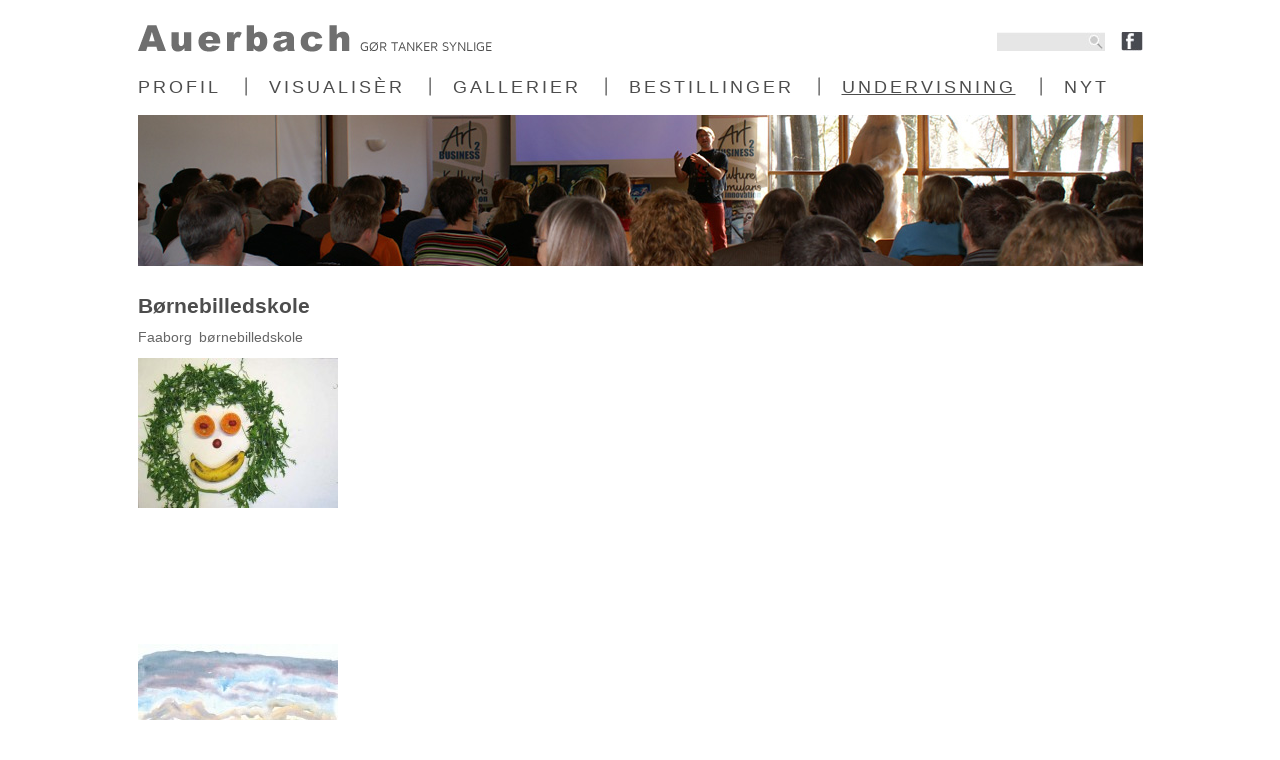

--- FILE ---
content_type: text/html; charset=utf-8
request_url: https://www.auerbach-art.dk/da/undervisning/bornebilledskole.html
body_size: 6408
content:
<!DOCTYPE html PUBLIC "-//W3C//DTD XHTML 1.0 Strict//EN" "http://www.w3.org/TR/xhtml1/DTD/xhtml1-strict.dtd">
<html xmlns="http://www.w3.org/1999/xhtml" xml:lang="da-dk"
      lang="da" dir="ltr">
<head>
  
      <!-- Start cookieyes banner -->
    <script id="cookieyes" type="text/javascript" src="https://cdn-cookieyes.com/client_data/09b392262dfa15180d6d11a1.js"></script>
    <!-- End cookieyes banner --> 

    <meta name="viewport" content="width=device-width, initial-scale=1, maximum-scale=1, user-scalable=no"/>

    <!-- The following JDOC Head tag loads all the header and meta information from your site config and content. -->
    <meta charset="utf-8">
	<meta name="description" content="Faaborg børnebilledskole">
	<meta name="generator" content="Joomla! - Open Source Content Management">
	<title>Børnebilledskole - Auerbach Art - gør tanker synlige</title>
	<link href="/media/system/images/favicon.ico" rel="alternate icon" type="image/vnd.microsoft.icon">
	<link href="https://www.auerbach-art.dk/da/component/search/?igid=13&amp;format=opensearch&amp;Itemid=171" rel="search" title="Søg Auerbach Art - gør tanker synlige" type="application/opensearchdescription+xml">
<link href="/media/templates/site/cassiopeia/css/global/colors_standard.min.css?38dacfd2e55bf99031e078221817d596" rel="stylesheet" />
	<link href="/media/vendor/joomla-custom-elements/css/joomla-alert.min.css?0.2.0" rel="stylesheet" />
	<link href="/media/com_igallery/css/lib-42.css" rel="stylesheet" />
	<link href="/media/com_igallery/css/ignitegallery-42.css" rel="stylesheet" />
	<link href="/plugins/system/jce/css/content.css?badb4208be409b1335b815dde676300e" rel="stylesheet" />
<script src="/media/vendor/jquery/js/jquery.min.js?3.6.3"></script>
	<script src="/media/legacy/js/jquery-noconflict.min.js?04499b98c0305b16b373dff09fe79d1290976288"></script>
	<script type="application/json" class="joomla-script-options new">{"joomla.jtext":{"ERROR":"Fejl","MESSAGE":"Besked","NOTICE":"Bem\u00e6rk","WARNING":"Advarsel","JCLOSE":"Luk","JOK":"OK","JOPEN":"\u00c5ben"},"system.paths":{"root":"","rootFull":"https:\/\/www.auerbach-art.dk\/","base":"","baseFull":"https:\/\/www.auerbach-art.dk\/"},"csrf.token":"45e97701cf90761a2be893eabc16d55c"}</script>
	<script src="/media/system/js/core.min.js?576eb51da909dcf692c98643faa6fc89629ead18"></script>
	<script src="/media/system/js/messages-es5.min.js?44e3f60beada646706be6569e75b36f7cf293bf9" nomodule defer></script>
	<script src="/media/system/js/messages.min.js?7425e8d1cb9e4f061d5e30271d6d99b085344117" type="module"></script>
	<script src="/media/com_igallery/js/lib-42.js"></script>
	<script src="/media/com_igallery/js/ignitegallery-42.js"></script>
	<meta property="og:title" content="Børnebilledskole - Auerbach Art - gør tanker synlige" />
	<meta property="og:description" content="Faaborg børnebilledskole" />
	<meta property="og:image" content="https://www.auerbach-art.dk/images/igallery/resized/1-100/3sm__-25-800-600-90.jpg" />


    <!-- The following line loads the template CSS file located in the template folder. -->
    <link rel="stylesheet" href="/templates/auerbach_responsive/css/template.css"
          type="text/css"/>
    <!-- <link href='https://fonts.googleapis.com/css?family=Maven+Pro:400,500' rel='stylesheet' type='text/css'/> -->
    <!--[if IE 7]>
    <link rel="stylesheet"
          href="/templates/auerbach_responsive/css/template_ie.css"
          type="text/css"/>
    <![endif]-->
    <!--[if lt IE 9]>
    <style type="text/css">
        ul.joomla-nav-top li a {
            padding: 0 24px;
        }
    </style>
    <![endif]-->
    <!-- The following line loads the template JavaScript file located in the template folder. It's blank by default. -->

    <link href="/templates/auerbach_responsive/css/responsive-menu.css"
          type="text/css" rel="stylesheet">
    <link href="/templates/auerbach_responsive/css/desktops.css"
          media="only screen and (min-width:992px)" type="text/css" rel="stylesheet">
    <link href="/templates/auerbach_responsive/css/tablets.css"
          media="only screen and (max-width:991px)" type="text/css" rel="stylesheet">
    <link href="/templates/auerbach_responsive/css/phones.css"
          media="only screen and (max-width:767px)" type="text/css" rel="stylesheet">

    <script type="text/javascript"
            src="/templates/auerbach_responsive/js/template.js"></script>
    <script type="text/javascript"
            src="/templates/auerbach_responsive/js/responsive-menu.js"></script>
    <script type="text/javascript" src="/templates/auerbach_responsive/js/responsive.js"></script>
    <script type="text/javascript">
        jQuery.noConflict();
        jQuery(document).ready(function ($) {
            $("table").find("td:last-child").addClass('last');
        });
    </script>

    <!-- Setup Responsive Menu -->
    <script>
        jQuery(function ($) {
            var menu = $('.rm-nav').rMenu({

                // Optional Settings

                /**
                 * Minimum width for expanded layout in pixels - String
                 * The media query in css file should be changed to match this
                 * Must be in pixels and include px units if not using Modernizr.
                 * @default '769px'
                 */
                minWidth: '960px',

                /**
                 * The opening and closing speed of the menus in milliseconds
                 * @default 400
                 */
                //transitionSpeed: 400,

                /**
                 * The jQuery easing function - used with jQuery transitions
                 * @default 'swing'
                 * @options 'swing', 'linear'
                 */
                //jqueryEasing: 'swing',

                /**
                 * The CSS3 transitions easing function - used with CSS3 transitions
                 * @default 'ease'
                 */
                //css3Easing: 'ease',

                /**
                 * Use button as toggle link - instead of text
                 * @default true
                 */
                //toggleBtnBool: true,

                /**
                 * The Toggle Link selector
                 * @default '.rm-toggle'
                 */
                //toggleSel: '.rm-toggle',


                /**
                 * The menu/sub-menu selector
                 * @default 'ul'
                 */
                //menuSel: 'ul',

                /**
                 * The menu items selector
                 * @default 'li'
                 */
                //menuItemsSel: 'li',

                /**
                 * Use CSS3 animation/transitions Boolean
                 * @default true
                 * Do not use animation/transitions: false
                 */
                //animateBool: false,

                /**
                 * Force GPU Acceleration Boolean
                 * @default false
                 * Do not force: false
                 */
                //accelerateBool: true,

                /**
                 * the setup complete callback function
                 * @default 'false'
                 */
                //setupCallback: false,

                /**
                 * the tabindex start value - integer
                 * @default 1
                 */
                //tabindexStart: 5,

                /**
                 * Use development mode - outputs information to console
                 * @default false
                 */
                //developmentMode: false

            });
        });
    </script>




    <script>
        (function (i, s, o, g, r, a, m) {
            i['GoogleAnalyticsObject'] = r;
            i[r] = i[r] || function () {
                (i[r].q = i[r].q || []).push(arguments)
            }, i[r].l = 1 * new Date();
            a = s.createElement(o),
                m = s.getElementsByTagName(o)[0];
            a.async = 1;
            a.src = g;
            m.parentNode.insertBefore(a, m)
        })(window, document, 'script', '//www.google-analytics.com/analytics.js', 'ga');

        ga('create', 'UA-40683663-1', 'auerbach-art.dk');
        ga('send', 'pageview');

    </script>
</head>
<body>
<div id="wrapper">
    <div id="header">
                    <div id="logo">
                <p><a href="/index.php"><img src="/images/logo.gif" border="0" alt="" /></a></p>
            </div>
                            <div class="h-right">
                <div class="facebook">
                    <p><a href="http://www.facebook.com/karsten.auerbach" target="_blank"><img src="/images/facebook.jpg" alt="" border="0" /></a></p>
                </div>
                <form action="/da/undervisning/bornebilledskole.html" method="post" class="inline">
	<div class="search">
		<input name="searchword" id="mod-search-searchword" maxlength="200" class="inputbox" type="text" size="20" value="" />	<input type="hidden" name="task" value="search" />
	<input type="hidden" name="option" value="com_search" />
	<input type="hidden" name="Itemid" value="171" />
	</div>
</form>

                
            </div>
                <div class="clear"></div>
                    <div class="rm-container">
                <a class="rm-toggle rm-button rm-nojs" href="#">Menu</a>
                <nav class="rm-nav rm-nojs rm-lighten">
                    <!-- The class on the root UL tag was changed to match the Blueprint nav style -->
<ul class="joomla-nav-top">
<li class="first item103"><a href="/da/profil.html" >Profil</a></li><li class="item104"><a href="/da/kompentence.html" >Visualisèr</a></li><li class="item105"><a href="/da/kunstgalleri.html" >Gallerier</a></li><li class="item134"><a href="/da/bestillinger.html" >Bestillinger</a></li><li class="selected item142"><a href="/da/undervisning.html" >Undervisning</a></li><li class="last item143"><a href="/da/nyheder.html" >Nyt</a></li></ul>

                </nav>
            </div>
                <div class="clear"></div>
        <div class="header_shadow"></div>
    </div>

                <div class="banner">
            <p><img src="/images/A2B_underbanner.jpg" alt="A2B underbanner" width="1005" height="151" /></p>
        </div>
        <div class="clear"></div>
    
    
    <div id="content">
        <div id="system-message-container" aria-live="polite"></div>

        


<div id="gallery-scope-13" class="igui-scope ig-main-scope-wrapper profile-3 ig-notphone" data-vref="4.91"
>

    
    <h2 class="igallery_title">Børnebilledskole</h2>



    
<div class="ig-category-description">
    <p><a href="http://faaborg-boernebilledskole.dk/" target="_blank">Faaborg børnebilledskole</a></p>
    
    
    
    
</div>

    

	<div class="ig-menu-grid igui-scope "
         id="ig-menu-grid-13"
         data-ig-menugridtype="by_rows"
         data-ig-menugridmargin="30"
         data-ig-maxmenuwidth="200"
         data-ig-maxmenuheight="150"
         data-ig-menuclick="gallery"
         data-ig-basehref=""
         data-ig-lightbox-fullscreen="none"
         style="visibility:hidden;">
	
	
                    <div  class="ig-menu-grid-item">

                <a href="/da/undervisning/bornebilledskole/copy-of-gallerier.html" class="ig-menu-grid-link igui-transition-toggle igui-inline" data-gallery-id="26">

                                                    <div class="igui-inline igui-inline-clip ig-menu-image-inner">
                            <img class="ig-menu-grid-image  " src="/images/igallery/resized/401-500/B__bi_Mad_8_800-478-200-150-90-c.jpg" width="200" height="150" alt="Copy Of Gallerier" />

                                                        </div>

                            <div style="display:none;" class="ig-menu-grid-text ">
                        
                                                    <h3 >Copy Of Gallerier</h3>
                        
                        <div class="ig-menu-description"><p class="lille">Billedskolen leger med maden. Læs mere <a href="http://www.fyens.dk/article/955830:Faaborg-Midtfyn--Syberg-og-skipperlabskovs" target="_self">her</a> og <a href="http://www.fyens.dk/article/1499623:Indland-Fyn--Du-maa-gerne-lege-med-maden" target="_self">her</a></p></div>

                        
                        
                        
                    </div>                    </a>
            </div>


    
    
    
                    <div  class="ig-menu-grid-item">

                <a href="/da/undervisning/bornebilledskole/copy-of-gallerier-2.html" class="ig-menu-grid-link igui-transition-toggle igui-inline" data-gallery-id="27">

                                                    <div class="igui-inline igui-inline-clip ig-menu-image-inner">
                            <img class="ig-menu-grid-image  " src="/images/igallery/resized/1-100/aftenhimmel1_500-7-200-150-90-c.jpg" width="200" height="150" alt="Copy Of Gallerier 2" />

                                                        </div>

                            <div style="display:none;" class="ig-menu-grid-text ">
                        
                                                    <h3 >Copy Of Gallerier 2</h3>
                        
                        <div class="ig-menu-description"><p>Beskrivelse her...</p></div>

                        
                        
                        
                    </div>                    </a>
            </div>


    
    
    
                    <div  class="ig-menu-grid-item">

                <a href="/da/undervisning/bornebilledskole/copy-of-gallerier-3.html" class="ig-menu-grid-link igui-transition-toggle igui-inline" data-gallery-id="28">

                                                    <div class="igui-inline igui-inline-clip ig-menu-image-inner">
                            <img class="ig-menu-grid-image  " src="/images/igallery/resized/1-100/aftenhimmel1_500-7-200-150-90-c.jpg" width="200" height="150" alt="Copy Of Gallerier 3" />

                                                        </div>

                            <div style="display:none;" class="ig-menu-grid-text ">
                        
                                                    <h3 >Copy Of Gallerier 3</h3>
                        
                        <div class="ig-menu-description"><p>Beskrivelse her...</p></div>

                        
                        
                        
                    </div>                    </a>
            </div>


    
    
    
                    <div  class="ig-menu-grid-item">

                <a href="/da/undervisning/bornebilledskole/copy-of-gallerier-4.html" class="ig-menu-grid-link igui-transition-toggle igui-inline" data-gallery-id="29">

                                                    <div class="igui-inline igui-inline-clip ig-menu-image-inner">
                            <img class="ig-menu-grid-image  " src="/images/igallery/resized/1-100/aftenhimmel1_500-7-200-150-90-c.jpg" width="200" height="150" alt="Copy Of Gallerier 4" />

                                                        </div>

                            <div style="display:none;" class="ig-menu-grid-text ">
                        
                                                    <h3 >Copy Of Gallerier 4</h3>
                        
                        <div class="ig-menu-description"><p>Beskrivelse her...</p></div>

                        
                        
                        
                    </div>                    </a>
            </div>


    
    
    
</div>




    <div data-igui-grid id="ig-gallery-wrapper-13" class="ig-gallery-wrapper igui-grid-collapse"
         data-ig-uniqueid="13"
         data-ig-basehref=""
         data-ig-basehref-long="https://www.auerbach-art.dk/"
         data-ig-collecthits=""
         data-ig-lbox-autoplay=""
         data-ig-disable-rightclick=""
         data-ig-showhash="hash"
         data-ig-show-main-image="0"
         data-ig-phone="0"
         data-ig-lbox-view="0"
                          >

    
    
            
        
            
        <div
            class="ig-slideshow igui-inline igui-width-48-48 igui-position-relative igui-visible-toggle igui-light"
            data-ig-fade="slide"
            data-ig-transition-duration="50"
            data-ig-ratio="600:450"
            data-ig-autoplay="0"
            data-ig-infinite="1"
            data-ig-interval="3000"
            data-ig-max-height="450"
            data-ig-show-main="0"
            data-ig-preload-main="1"
            style="display:none;"        >

        <div style="max-width:600px; position:relative;">

            <ul class="igui-slideshow-items ig-slideshow-matchheight"
                data-ig-lightbox="1"
                data-ig-lightbox-fade="slide"
                data-ig-lightbox-transition-duration="50"
                data-ig-lightbox-fullscreen="none"
                data-ig-lightbox-interval="3000"
                data-ig-lightbox-infinite="1"
                >
            
                
                                                
                <li class="ig-slideshow-item ig-first-active"
                    data-ig-imageid="80"
                    data-ig-imagehash="3sm--"
                    data-ig-image-link=""
                    data-ig-link-new="1"
                                                            >

                    
                
                                                                
                                                                    	                                            <div class="ig-lightbox-description-content" style="display:none;"><p>Rumudsmykninger</p></div>
                    
                    
                    <a class="ig-lightbox-link" style="display:none;" href="/images/igallery/resized/1-100/3sm__-25-800-600-90.jpg" data-ig-imageid="80">3sm  </a>

                                                            <a class="ig-lightbox-image-url" style="display:none;" href="https://www.auerbach-art.dk/da/undervisning/bornebilledskole.html?i=3sm__">3sm  </a>
                                        <div class="ig-slideshow-item-inner-lboxon igui-margin-remove">


                
                    
                            <img class="ig-slideshow-image igui-margin-remove-bottom ig-slideshow-lazy" data-ig-lazy-src="/images/igallery/resized/1-100/3sm__-25-600-450-90.jpg" title="3sm  " alt="3sm  "/>

                                                            <div class="ig-lbox-open-icon igui-overlay igui-position-small igui-padding-remove igui-position-bottom-right"><span data-igui-overlay-icon></span></div>
                            
                            
                                                        	                        
                            
                    
                    </div>

                </li>
            
                
                                                
                <li class="ig-slideshow-item "
                    data-ig-imageid="81"
                    data-ig-imagehash="SpilGirlAndAngels"
                    data-ig-image-link=""
                    data-ig-link-new="1"
                                                            >

                    
                
                                                                
                                                                    	                                            <div class="ig-lightbox-description-content" style="display:none;"><p>Illustrationer</p></div>
                    
                    
                    <a class="ig-lightbox-link" style="display:none;" href="/images/igallery/resized/1-100/SpilGirlAndAngels-27-800-600-90.jpg" data-ig-imageid="81">SpilGirlAndAngels</a>

                                                            <a class="ig-lightbox-image-url" style="display:none;" href="https://www.auerbach-art.dk/da/undervisning/bornebilledskole.html?i=SpilGirlAndAngels">SpilGirlAndAngels</a>
                                        <div class="ig-slideshow-item-inner-lboxon igui-margin-remove">


                
                    
                            <img class="ig-slideshow-image igui-margin-remove-bottom ig-slideshow-lazy" data-ig-lazy-src="/images/igallery/resized/1-100/SpilGirlAndAngels-27-600-450-90.jpg" title="SpilGirlAndAngels" alt="SpilGirlAndAngels"/>

                                                            <div class="ig-lbox-open-icon igui-overlay igui-position-small igui-padding-remove igui-position-bottom-right"><span data-igui-overlay-icon></span></div>
                            
                            
                                                        	                        
                            
                    
                    </div>

                </li>
            
                
                                                
                <li class="ig-slideshow-item "
                    data-ig-imageid="82"
                    data-ig-imagehash="Portr--t.Studentergave"
                    data-ig-image-link=""
                    data-ig-link-new="1"
                                                            >

                    
                
                                                                
                                                                    	                                            <div class="ig-lightbox-description-content" style="display:none;"><p>Maleri som gave</p></div>
                    
                    
                    <a class="ig-lightbox-link" style="display:none;" href="/images/igallery/resized/1-100/Portr__t.Studentergave-28-800-600-90.jpg" data-ig-imageid="82">Portr  t.Studentergave</a>

                                                            <a class="ig-lightbox-image-url" style="display:none;" href="https://www.auerbach-art.dk/da/undervisning/bornebilledskole.html?i=Portr__t.Studentergave">Portr  t.Studentergave</a>
                                        <div class="ig-slideshow-item-inner-lboxon igui-margin-remove">


                
                    
                            <img class="ig-slideshow-image igui-margin-remove-bottom ig-slideshow-lazy" data-ig-lazy-src="/images/igallery/resized/1-100/Portr__t.Studentergave-28-600-450-90.jpg" title="Portr  t.Studentergave" alt="Portr  t.Studentergave"/>

                                                            <div class="ig-lbox-open-icon igui-overlay igui-position-small igui-padding-remove igui-position-bottom-right"><span data-igui-overlay-icon></span></div>
                            
                            
                                                        	                        
                            
                    
                    </div>

                </li>
            
                
                                                
                <li class="ig-slideshow-item "
                    data-ig-imageid="79"
                    data-ig-imagehash="FysLogo"
                    data-ig-image-link=""
                    data-ig-link-new="1"
                                                            >

                    
                
                                                                
                                                                    	                                            <div class="ig-lightbox-description-content" style="display:none;"><p>Logo Design</p></div>
                    
                    
                    <a class="ig-lightbox-link" style="display:none;" href="/images/igallery/resized/1-100/FysLogo-29-800-600-90.jpg" data-ig-imageid="79">FysLogo</a>

                                                            <a class="ig-lightbox-image-url" style="display:none;" href="https://www.auerbach-art.dk/da/undervisning/bornebilledskole.html?i=FysLogo">FysLogo</a>
                                        <div class="ig-slideshow-item-inner-lboxon igui-margin-remove">


                
                    
                            <img class="ig-slideshow-image igui-margin-remove-bottom ig-slideshow-lazy" data-ig-lazy-src="/images/igallery/resized/1-100/FysLogo-29-600-450-90.jpg" title="FysLogo" alt="FysLogo"/>

                                                            <div class="ig-lbox-open-icon igui-overlay igui-position-small igui-padding-remove igui-position-bottom-right"><span data-igui-overlay-icon></span></div>
                            
                            
                                                        	                        
                            
                    
                    </div>

                </li>
            
            </ul>
            
            
            
        </div>

        </div>


            
        
            

    
    
            


<div
    id="ig-thumbs-grid-13"
    class="ig-thumbs-grid  igui-width-48-48"
    data-ig-thumb-spacing="15"
    data-ig-grid-type="by_columns"
    data-ig-max-width="230"
    style="visibility:hidden;"
    >

    
        
        <div  class="ig-thumbs-grid-block">

            <div class="ig-grid-img-link igui-transition-toggle " data-img-id="80">

                <img class="ig-thumbs-grid-image " src="/images/igallery/resized/1-100/3sm__-25-230-150-90-c.jpg" title="3sm  " alt="3sm  " width="230" height="150" />

                
                
                
                                
                            </div>

                            <div class="ig-thumb-text_below"><p>Rumudsmykninger</p></div>
            
        </div>

        
        
        <div  class="ig-thumbs-grid-block">

            <div class="ig-grid-img-link igui-transition-toggle " data-img-id="81">

                <img class="ig-thumbs-grid-image " src="/images/igallery/resized/1-100/SpilGirlAndAngels-27-230-150-90-c.jpg" title="SpilGirlAndAngels" alt="SpilGirlAndAngels" width="230" height="150" />

                
                
                
                                
                            </div>

                            <div class="ig-thumb-text_below"><p>Illustrationer</p></div>
            
        </div>

        
        
        <div  class="ig-thumbs-grid-block">

            <div class="ig-grid-img-link igui-transition-toggle " data-img-id="82">

                <img class="ig-thumbs-grid-image " src="/images/igallery/resized/1-100/Portr__t.Studentergave-28-230-150-90-c.jpg" title="Portr  t.Studentergave" alt="Portr  t.Studentergave" width="230" height="150" />

                
                
                
                                
                            </div>

                            <div class="ig-thumb-text_below"><p>Maleri som gave</p></div>
            
        </div>

        
        
        <div  class="ig-thumbs-grid-block">

            <div class="ig-grid-img-link igui-transition-toggle " data-img-id="79">

                <img class="ig-thumbs-grid-image " src="/images/igallery/resized/1-100/FysLogo-29-230-150-90-c.jpg" title="FysLogo" alt="FysLogo" width="230" height="150" />

                
                
                
                                
                            </div>

                            <div class="ig-thumb-text_below"><p>Logo Design</p></div>
            
        </div>

        </div>

    
    
    
            

<div id="ig-lightbox-template-13" class="ig-lightbox-template" style="display:none;">

    <div id="ig-lightbox-13" class="igui-lightbox igui-overflow-hidden igui-scope igui-light profile-3">

        <ul class="igui-lightbox-items"></ul>

        
        <div class="ig-lightbox-buttons igui-lightbox-toolbar igui-position-top igui-text-right igui-transition-slide-top igui-transition-opaque">

            
            
            
            
            
            
            
            
            
            
                            <a href="javascript:void(0);" class="igui-close-large" data-igui-close data-igui-toggle="!.igui-lightbox" aria-label="close"></a>
            
        </div>

        <a class="ig-lightbox-button ig-lightbox-button-left igui-slidenav-large igui-position-center-left igui-position-medium igui-transition-fade" href="#" data-igui-slidenav-previous data-igui-lightbox-item="previous" aria-label="previous"></a>
        <a class="ig-lightbox-button ig-lightbox-button-right igui-slidenav-large igui-position-center-right igui-position-medium igui-transition-fade" href="#" data-igui-slidenav-next data-igui-lightbox-item="next" aria-label="next"></a>

        
        
                <div class="ig-lightbox-right-wrapper igui-position-top-right" style="width: 120px;">

                            

<style>.ig-thumb-scroller-lbox .ig-scroller-img{max-height:90px;}</style>
<div class="ig-thumb-scroller igui-position-top-right ig-thumb-scroller-lbox ig-thumb-scroller-vertical ig-thumb-scroller-lbox-right igui-light"
     data-ig-lbox-thumbs-position="right">

<div class="ig-thumb-scroller-vert-inner igui-position-relative">    <div class="ig-thumb-scroller-inner igui-position-relative ">

    <ul class="ig-slider-items igui-position-relative ig-scroller-vertical" ><!--
        
        --><li class="ig-scroller-img-wrapper" style="padding-bottom:15px; padding-left:15px;">
                <a style="position:relative;" href="javascript:void(0);" class="ig-img-link igui-inline igui-transition-toggle ">
                    <img class="ig-scroller-img notlazy" src="/images/igallery/resized/1-100/3sm__-25-120-90-90-c.jpg" width="120" height="90" title="3sm  "
                     alt="3sm  " />

                    
                    
                    
                                                        </a>


            </li><!--
            
                                    --><li class="ig-scroller-img-wrapper" style="padding-bottom:15px; padding-left:15px;">
                <a style="position:relative;" href="javascript:void(0);" class="ig-img-link igui-inline igui-transition-toggle ">
                    <img class="ig-scroller-img notlazy" src="/images/igallery/resized/1-100/SpilGirlAndAngels-27-120-90-90-c.jpg" width="120" height="90" title="SpilGirlAndAngels"
                     alt="SpilGirlAndAngels" />

                    
                    
                    
                                                        </a>


            </li><!--
            
                                    --><li class="ig-scroller-img-wrapper" style="padding-bottom:15px; padding-left:15px;">
                <a style="position:relative;" href="javascript:void(0);" class="ig-img-link igui-inline igui-transition-toggle ">
                    <img class="ig-scroller-img notlazy" src="/images/igallery/resized/1-100/Portr__t.Studentergave-28-120-90-90-c.jpg" width="120" height="90" title="Portr  t.Studentergave"
                     alt="Portr  t.Studentergave" />

                    
                    
                    
                                                        </a>


            </li><!--
            
                                    --><li class="ig-scroller-img-wrapper" style="padding-bottom:15px; padding-left:15px;">
                <a style="position:relative;" href="javascript:void(0);" class="ig-img-link igui-inline igui-transition-toggle ">
                    <img class="ig-scroller-img notlazy" src="/images/igallery/resized/1-100/FysLogo-29-120-90-90-c.jpg" width="120" height="90" title="FysLogo"
                     alt="FysLogo" />

                    
                    
                    
                                                        </a>


            </li><!--
            
                                                --></ul>


</div>


    <a href="javascript:void(0)" class="ig-thumb-scroller-up igui-position-top-center igui-slidenav-large" igui-slidenav-next aria-label="previous"></a>
    <a href="javascript:void(0)" class="ig-thumb-scroller-down igui-position-bottom-center igui-slidenav-large" igui-slidenav-previous aria-label="next"></a>
</div></div>
            

            
            
        </div>
        

                                            <div class="ig-lightbox-bottom-wrapper igui-position-bottom" style="height: 40px; margin-left:0px; margin-right:120px">

                

                                    <div class="ig-lightbox-descriptions ig-lightbox-descriptions-below igui-lightbox-caption igui-text-center" style="height: 40px;"></div>
                
            </div>
        
        

    </div>

</div>
    
    </div>


<!--endgallerywrapper-->
</div>

            </div>
    <div class="clear"></div>

    <div id="footer">
                    <p style="text-align: center;"><span class="footer_name">KARSTEN AUERBACH</span>&nbsp;&nbsp;&nbsp;&nbsp;&nbsp;&nbsp; Smedebakken 5&nbsp;&nbsp;&nbsp;<span class="line_1">|</span>&nbsp;&nbsp;&nbsp; DK-5600 Faaborg &nbsp;&nbsp;&nbsp;<span class="line_2">|</span>&nbsp;&nbsp;&nbsp; <span style="color: #4d4d4d; font-family: Arial, Helvetica, sans-serif; font-size: 14px; background-color: #ffffff;"><span class="lille clear">Mobil +45 2179 6159</span>&nbsp;</span>&nbsp;&nbsp;&nbsp;<span class="line_3">|</span>&nbsp; &nbsp;<span class="footer-email">Email: <a href="mailto:kontakt@auerbach-art.dk">karsten@auerbach-art.dk</a></span></p>
            </div>
</div>
<div class="menu_cover"></div>

</body>
</html>


--- FILE ---
content_type: text/css
request_url: https://www.auerbach-art.dk/templates/auerbach_responsive/css/template.css
body_size: 1734
content:
@charset "UTF-8";
@import "reset.css";
body {
    color: #4D4D4D;
    font-size: 14px;
    font-family: Arial, Helvetica,sans-serif;
}

h1, h2, h3, h4 {
    font-family: 'Maven Pro', sans-serif;
}

h1, h3 {
    font-weight: normal;
}

h2, h4 {
    font-weight: bold;
}

a:link {
    color: #666666;
}

a:hover, a:visited, a:active {
    color: #000000;
    text-decoration: underline;
}

.lille {
	font-size: 11px;

}

img {
    border: none;
}

#content td {
	width: 234px;
    float: left;
    padding: 0 19px 0 0;
    display: inline-block;
}

#content td.last {
    padding-right: 0;
}

#wrapper {
    padding: 0 10px;
    width: 1005px;
    margin: 0 auto;
    padding-top: 25px;
}

#logo {
    float: left;
    width: 345px;
}

#header .h-right {
    float: right;
    min-width: 348px;
    text-align: right;
    margin-top: 7px;
}

#header .h-right form {
    margin: 0;
}

#header .h-right .mod-languages,
#header .h-right .search,
#header .h-right .facebook {
    float: right;
}

#header .h-right .mod-languages p,
#header .h-right .search p,
#header .h-right .facebook p {
    margin-bottom: 0;
}

#header .h-right .facebook {
    margin-left: 16px;
}

#header .h-right .facebook p, #header .h-right .facebook a {
    height: 19px;
    display: inline-block;
}

div.mod-languages li {
    margin-right: 0;
}

#mod-search-searchword {
    border: none;
    height: 14px;
    width: 88px;
    padding: 3px 18px 2px 2px;
    background: url(../images/search_bg.jpg) no-repeat;
}

#header .h-right .mod-languages {
    margin-top: 5px;
    margin-right: 22px;
}

#header .h-right .mod-languages a {
    color: #4D4D4D;
    font-size: 12px;
    text-transform: uppercase;
    font-family: 'Maven Pro', sans-serif;
}

ul.joomla-nav-top {
    width: 1005px;
    padding: 0;
    margin: 8px 0 0;
    display: inline-block;
}

ul.joomla-nav-top li {
    float: left;
    list-style: none;
}

ul.joomla-nav-top li a {
    letter-spacing: 3px;
    padding: 0 24px;
    color: #4D4D4D;
    font-size: 18px;
    text-transform: uppercase;
    font-family: 'Maven Pro', sans-serif;
    background: url(../images/menu_bg.jpg) no-repeat;
}

ul.joomla-nav-top li.selected a, ul.joomla-nav-top li a:hover {
    text-decoration: underline;
}

ul.joomla-nav-top li.first a {
    padding-left: 0;
    background: none;
}

.homeblock {
    font-size: 13px;
}

.homeblock .moduletable-homeblock {
    padding-right: 55px;
    width: 255px;
    float: left;
    margin-right: 65px;
    line-height: 18px;
    word-spacing: 3px;
    background: url(../images/homeblock_bg.jpg) no-repeat right 95px;
}

.homeblock .moduletable-homeblock h3 {
    letter-spacing: 2px;
    font-size: 20px;
    font-family: 'Maven Pro', sans-serif;
}

.homeblock .last {
    width: 253px;
    background: none;
    margin-right: 0;
    padding-right: 0;
}

#content {
    float: left;
    line-height: 18px;
    word-spacing: 3px;
    display: inline-block;
}

.banner {
    margin-top: 8px;
}

.banner p {
    margin-bottom: 0;
}

#left {
    float: left;
    width: 200px;
    margin-right: 45px;
    margin-top: 16px;
}

#left .moduletable {
    margin-bottom: 15px;
    display: inline-block;
    font-size: 13px;
    line-height: 18px;
    word-spacing: 3px;
}

#left .moduletable h3 {
    font-size: 14px;
    font-weight: bold;
    margin-bottom: 5px;
}

ul.joomla-nav-left {
    margin: 0;
    padding: 0;
}

ul.joomla-nav-left li {
    list-style: none;
}

ul.joomla-nav-left li a {
    font-size: 14px;
    width: 235px;
    height: 25px;
    line-height: 25px;
    color: #4C4C4C;
    display: inline-block;
    font-family: 'Maven Pro', sans-serif;
}

ul.joomla-nav-left li a:hover,
ul.joomla-nav-left li.selected ul li a:hover,
ul.joomla-nav-left li.selected a,
ul.joomla-nav-left li.selected ul li.selected a {
    text-decoration: underline;
}

ul.joomla-nav-left li.selected ul li a {
    text-decoration: none;
}

#footer {
    font-size: 12px;
    margin-top: 40px;
    text-transform: uppercase;
    font-family: 'Maven Pro', sans-serif;
}

.theme-default .nivoSlider {
    box-shadow: none;
}

.theme-default .nivo-caption,
.n2-ss-slider-controls.n2-ss-slider-controls-absolute-center-bottom > div > div {
    right: 0;
    left: auto;
    width: auto;
    bottom: 20px;
    font-size: 40px;
    font-weight: 500;
    opacity: 1;
	-moz-opacity: 1;
	filter: alpha(opacity=100);
    font-family: Arial, Helvetica,sans-serif;
    background: transparent url(../images/slide_bg.png)!important;
}

.n2-ss-slider-controls.n2-ss-slider-controls-absolute-center-bottom > div > div > span {
    font-style: normal!important;
    color: #fff;
    font-size: 40px!important;
    font-weight: 500!important;
    font-family: Arial, Helvetica,sans-serif!important;
}

.n2-ss-slider-controls.n2-ss-slider-controls-absolute-center-bottom > div > div > span a {
    color: #FFF!important;
}

.main_images_wrapper, .main_thumb_container {
    overflow: hidden;
    width: 1005px!important;
}

table.main_thumb_table td img {
    border: none;
}

.item-page table td {

}

@media screen and (-ms-high-contrast: active), (-ms-high-contrast: none) {
    .item-page table td {
    }
}

.cat_child h3.cat_child_h3 {
    display: none;
}

.cat_child p {
    text-align: center;
}

.main_thumb_table td.last {
    padding-right: 0px;
}

.main_thumb_table td.last img {
    padding-right: 0px!important;
}

.main_thumb_table .row {
    display: inline-block;
}

.main_thumb_table .row div {
    float: left;
    width: 230px;
    margin-right: 28px;
}

.main_thumb_table .row div.first {
    margin-right: 29px;
}

.main_thumb_table .row div.last {
    float: right;
    margin-right: 0;
}

div.category_description {
    margin-top: 0px;
}

.cat_child_wrapper div.last {
    margin-right: 0px;
}

.lbox_thumb_table .inactive_thumb, .lbox_thumb_table .active_thumb {
    float: left;
    margin-left: 6px;
}
.main_images_wrapper {
    max-width: inherit!important;
}
.lbox_thumb_table .inactive_thumb, .lbox_thumb_table .active_thumb {
	width: 100%!important;
}
div.lbox_thumb_container {
	margin-left: 6px;
}

.image-boxes {
    margin-top: 20px;
}
.image-boxes p{
    text-align: left;
    font-size: 11px;
}
.image-boxes::after {
    display: block;
    content: "";
    clear: both;
}
.image-boxes .images-box-item .img-cover {
    width: 100%;
    overflow: hidden;
}
.image-boxes .images-box-item img {
   height: 158px;
   min-width: 100%;
}
.image-boxes .images-box-item {
    box-sizing: border-box;
    padding: 0 10px;
    overflow: hidden;
    float: left;
}
.image-boxes .images-box-item:first-child {
    padding-left: 0;
}
.image-boxes.three-images .images-box-item {
    width: 33%;
}
.ig-menu-description {
    text-align: center;
    margin-top: 5px;
    text-decoration: none;
}
.ig-menu-grid-link.igui-transition-toggle {
    text-decoration: none;
}
.ig-menu-grid-item {
    margin-bottom: 1px!important;
}
.ig-thumb-text_below p {
    text-align: center;
}
.ig-thumb-text_below {
    min-height: 55px;
}
.ig-thumb-text_below p {
    margin-bottom: 0px;
}
.ig-thumbs-grid-block {
    margin-bottom: 5px!important;
}

--- FILE ---
content_type: text/css
request_url: https://www.auerbach-art.dk/templates/auerbach_responsive/css/desktops.css
body_size: 48
content:
.line_1, .line_2, .line_3 {
    display: none;
}

--- FILE ---
content_type: text/css
request_url: https://www.auerbach-art.dk/templates/auerbach_responsive/css/reset.css
body_size: 628
content:
@charset "UTF-8";

* {
    margin: 0;
    padding: 0 0 1px;
}

p, ul, ol, dl, table, form, blockquote {
    margin-bottom: 10px;
}

ul ul, ul ol, ol ol, ol ul {
    margin-left: 20px;
    margin-bottom: 0px;
}

blockquote blockquote {
    margin-top: 10px;
}

/* @group Text & Paragraphs */
em {
    font-style: italic;
}

strong {
    font-weight: bold;
}
/* @end Text & Paragraphs */

/* @group Links */
a {
    outline: none;
    color: #008aec;
    text-decoration: none;
}

a:hover,
a:focus {
    color: black;
}
/* @end Links */

/* @group Headlines */
h1, h2, h3, h4, h5, h6 {
    line-height: 1.1em;
    font-weight: normal;
    font-family: inherit;
}

h4, h5, h6 {
    font-weight: bold;
}

h1 {
    font-size: 24px;
    margin-bottom: 10px;
    margin-top: 20px;
}


h2 {
    font-size: 21px;
    margin-bottom: 10px;
    margin-top: 20px;
}

h3 {
    font-size: 18px;
    margin-bottom: 10px;
    margin-top: 20px;
}

h4 {
    font-size: 15px;
    margin-bottom: 5px;
}

h5 {
    font-size: 13px;
    margin-bottom: 5px;
}

h6 {
    font-size: 12px;
    margin-bottom: 5px;
}
/* @end Headlines */


/* @group Lists */
ul, ol {
    margin-left: 30px;
}

ul ul, ul ol, ol ol, ol ul {
    margin-left: 20px;
}

dd {
    margin-left: 20px;
}
/* @end Lists */

/* @group Blockquote Styling */
blockquote {
    margin-left: 30px;
    margin-right: 30px;
}

/* @group Common Styles for RTE */
h1.first-header,
h2.first-header,
h3.first-header,
h4.first-header,
h5.first-header,
h6.first-header {
    margin-top: 0px;
}
/* @end Common Styles for RTE */
/* @end Blockquote Styling */


/* @group Table Styling */
td, th, caption {
    float: left;
    height: auto;
    padding: 0 10px 0 0;
}

col {
    background-color: silver;
}

thead th, tfoot th, tfoot td {
    text-align: left;
}

caption {
    background-color: black;
    font-style: italic;
}

.clear {
    clear: both;
}

--- FILE ---
content_type: text/css
request_url: https://www.auerbach-art.dk/templates/auerbach_responsive/css/tablets.css
body_size: 1260
content:
#wrapper, .banner img, #content, ul.joomla-nav-top {
    width: 100% !important;
    margin: 0;
}
#wrapper {
    box-sizing: border-box;
    padding: 0;
    margin-top: 70px;
}
#content {
    padding: 0 25px;
    box-sizing: border-box;
}
div.cat_child {
    width: 22% !important;
    margin-right: 3%;
    display: inline-block;
    box-sizing: border-box;
}
#content img {
    max-width: 100%;
    height: auto;
}
div.cat_child img {
    width: 100% !important;
}
.main_images_wrapper, .main_thumb_container {
    width: 100% !important;
}
.rm-nav {
    background: #fff;
}
.rm-toggle {
    margin-right: 20px;
}
.rm-nav {
    /*padding: 0 10px;*/
}
.rm-layout-contracted .rm-nav ul.joomla-nav-top li {
    float: none;
    display: block;
    padding-bottom: 0;
}
.mobile_lang_serach {
    position: relative;
}
.mobile_lang_serach .h-right {
    width: 100%;
    float: none !important;
}
.mobile_lang_serach::after {
    display: block;
    content: "";
    clear: both;
}
.h-right::after {
    display: block;
    content: "";
    clear: both;
}
div#header {
    box-sizing: border-box;
    position: fixed;
    z-index: 110;
    background: #fff;
    width: 100%;
    /*padding: 0 10px;*/
    top: 0;
    left: 0;
    height: 70px;
    box-shadow: 0 0 12px #dadada;
}
#logo {
    margin-top: 18px;
    position: absolute;
    z-index: 1001;
    width: auto;
    margin-left: 20px;
}
#logo a img {
    width: 150px;
}
.rm-container.rm-layout-contracted {
    position: relative;
    top: 4px;
    right: 0;
    z-index: 1000;
}
.mobile_lang_serach {
    background: #f2f2f2;
    margin: 0px 0px 0;
    box-sizing: border-box;
    padding: 0 40px;
    border-top: 1px solid #d9d9d9;
}
.mobile_lang_serach .mod-languages {
    float: left !important;
    margin-top: 8px !important;
    margin-bottom: 6px;
}
.mod-languages ul {
    height: auto !important;
    max-height: 100% !important;
}
.active-mob-menu .menu_cover {
    background: rgba(179, 179, 179, .9);
    position: fixed;
    top: 0;
    left: 0;
    width: 100%;
    height: 100%;
    z-index: 100;
}
ul.joomla-nav-top li a {
    background: url("../images/hr_menu.png") no-repeat left bottom transparent !important;
    display: block;
    padding: 14px 40px !important;
}
ul.joomla-nav-top li:last-child a {
    background: none !important;
}
.rm-css-animate.rm-menu-expanded {
    /*padding-top: 20px;*/
}
li.first.rm-menu-item.rm-first {
    margin-top: 20px;
}
.header_shadow {
    box-shadow: 0 5px 7px #6f6f6f;
    height: 10px;
    position: absolute;
    top: 60px;
    z-index: 1002;
    width: 100%;
    opacity: .2;
}
.line_1, .line_2, .line_3 {
    display: inline;
}
#footer {
    text-align: center;
}
.footer_name, .footer-email {
    display: block;
}
span.footer_name {
    font-weight: bold;
    font-size: 22px;
    margin: 0 0 6px;
}
span.footer-email {
    margin: 4px 0 0;
}
#left .moduletable {
    padding: 0 25px;
    box-sizing: border-box;
}


.item-page table {
    max-width: 100%;
    width: 100% !important;
}
.item-page table img {
    max-width: 100%;
}
.homeblock::after {
    content: "";
    display: block;
    clear: both;
    width: 100%;
}
.homeblock .moduletable-homeblock {
    width: 29% !important;
    padding-right: 2%;
    margin-right: 2%;
    background: none;
}
.homeblock .last {

}
.homeblock .moduletable-homeblock h3 {
    font-size: 14px;
}
#header .h-right .mod-languages a {
    color: #bdbdbd;
    font-size: 18px;
}

.facebook img {
    width: 32px;
}
.facebook a {
    margin-top: 6px !important;
    border-left: 1px solid #c2c2c2;
    padding: 0 0 6px 23px !important;
    height: 26px !important;
    display: block !important;
}
#header .h-right .facebook {
}
#mod-search-searchword {
    background: url("../images/search-icon@2x.png") no-repeat right center transparent;
    background-size: 28px;
    height: 40px;
    padding-right: 30px;
    width: 150px;
}
div#left {
    float: none;
    width: 100%;
    margin-top: -6px;
    margin-right: 0;
    background: #e0e0e0;
    padding-top: 15px;
}
#left .moduletable {
    display: block;
    width: 50%;
}

ul.joomla-nav-left li {
    list-style: none;
    display: inline-block;
    /*width: 50%;*/
}
ul.joomla-nav-left li li {
    display: block;
    width: 100%;
}

.mobile_lang_serach {
    display: none;
}
.active-mob-menu .mobile_lang_serach {
    display: block;
}

.non-phone {
    display: none !important;
}

--- FILE ---
content_type: text/css
request_url: https://www.auerbach-art.dk/templates/auerbach_responsive/css/phones.css
body_size: 787
content:
.homeblock .moduletable-homeblock {
    padding-right: 0;
    margin-right: 0;
    width: 100% !important;
}
.moduletable-homeblock::after {
    content: "";
    display: block;
    width: 50px;
    height: 1px;
    background: #707070;
    margin: 25px auto 7px;
}
.moduletable-homeblock.last::after {
    display: none;
}
.line_2 {
    display: block;
    font-size: 0;
    height: 0;
}
#mod-search-searchword {
    /*width: 90px;*/
    width: 50px;
}
#header .h-right {
    min-width: 1px !important;
}
div.cat_child {
    display: inline-block !important;
    width: 100% !important;
    vertical-align: top;
}
div.cat_child a {
    
}
div.cat_child a img {
    width: 100%
}
div.cat_child .cat_child_des {
    padding-top: 5px;
    padding-left: 10px;
    box-sizing: border-box;
    text-align: left;
}
div.cat_child a,
div.cat_child .cat_child_des {
    display: inline-block;
    width: 48%;
    vertical-align: top;
    margin-bottom: 10px;
}
/*#main_thumb_table1 td {
    display: inline-block !important;
    width: 44% !important;
    margin: 0 6% 0 0 !important;
    font-size: 13px;
    text-align: left;
}*/
.banner img {
    height: auto !important;
}
.theme-default .nivo-caption {
    font-size: 20px;
}
#left .moduletable {
    display: block;
    width: 100%;
    padding: 0 25px;
}

ul.joomla-nav-left li {
    list-style: none;
    display: block;
    width: 100%;
}




/*.nivo-slider-wrapper.theme-default {
    height: 440px;
}*/
.theme-default .nivoSlider img {
    height: auto!important;
    width: 100% !important;
    left: 0 !important;
}

ul.joomla-nav-left li a {
    font-size: 16px;
    height: 31px;
}
.cat_child p {
    text-align: left;
    font-size: 13px;
}


.homeblock h3 {

}
.homeblock .moduletable-homeblock h3 {
    font-size: 20px;
}
.homeblock .moduletable-homeblock p {
    font-size: 16px;
    line-height: 23px;
}
div#category_description1 p {
    font-size: 16px;
    line-height: 23px;
}
.image-boxes .images-box-item {
    float: none;
    width: 100% !important;
    padding: 0 !important;
    margin-bottom: 10px;
}
.image-boxes .images-box-item p,
.image-boxes .images-box-item .img-cover {
    display: inline-block;
    width: 48%;
    vertical-align: top;
    box-sizing: border-box;
}
.image-boxes .images-box-item p {
    margin-top: 10px;
    padding-left: 20px;
    font-size: 13px;
}
.image-boxes .images-box-item img {
    min-width: none;
    width: 100% !important;
    height: auto !important;
}


table.main_thumb_table td {
    display: inline-block !important;
    width: 100% !important;
    vertical-align: top;
}
table.main_thumb_table td a,
table.main_thumb_table td .main_thumb_text {
    display: inline-block;
    width: 48%;
    vertical-align: top;
    margin-bottom: 10px;
}
table.main_thumb_table td a img {
    width: 100%
}
table.main_thumb_table td .main_thumb_text {
    padding-top: 5px;
    padding-left: 10px;
    box-sizing: border-box;
    text-align: left;
}

.active-mob-menu div#header {
    position: absolute;
    min-height: 439px;
}

--- FILE ---
content_type: text/javascript
request_url: https://www.auerbach-art.dk/templates/auerbach_responsive/js/responsive.js
body_size: 545
content:
jQuery(function ($) {
    $(document).ready(function () {

        replace();
        $(window).resize(function () {
            replace();
        });

        function replace() {

            if ($('body').width() <= 991) {

                var mobileLogo = '/templates/auerbach_responsive/images/logo-phone-retina.png';
                $("#logo a img").attr('src', mobileLogo);

                var fb_new_img = '/templates/auerbach_responsive/images/fb-icon@2x.png';
                $(".facebook p a img").attr('src', fb_new_img);

                if (!($(".mobile_lang_serach").length)) {
                    $(".rm-nav").append('<div class="mobile_lang_serach"></div>');
                    $(".mobile_lang_serach").append($(".h-right"));
                }

            } else {

                var desctopLogo = '/images/logo.gif';
                $("#logo a img").attr('src', desctopLogo);
                $("#logo").after($(".h-right"));
                $(".mobile_lang_serach").remove();
            }


        }

        /*$(".rm-toggle").click(function () {
            $(".menu_cover").toggle();
        });*/

    });

    var w_height = $(window).height();
    //alert(w_height);
    $( ".rm-toggle" ).on( "click", function() {
        if (w_height < 500) {
            $(".active-mob-menu div#header").css({
                'position' : "absolute",
                'height' : '500px'
            });
        }
    });
    
});


--- FILE ---
content_type: text/javascript
request_url: https://www.auerbach-art.dk/templates/auerbach_responsive/js/responsive-menu.js
body_size: 6764
content:

/**
 * Responsive Menu
 * Version: 0.2.1
 * URL: private
 * Description: A drop-down responsive Menu for responsive layouts
 * Requires: jQuery
 * Optional: Modernizr
 * Author: jbowyers
 * Copyright: 2014-2015 jbowyers
 * License: This file is part of Responsive Menu.
 * Responsive Menu is free software: you can redistribute it and/or modify
 * it under the terms of the GNU General Public License as published by
 * the Free Software Foundation, either version 3 of the License, or
 * (at your option) any later version.
 *
 * Responsive Menu is distributed in the hope that it will be useful,
 * but WITHOUT ANY WARRANTY; without even the implied warranty of
 * MERCHANTABILITY or FITNESS FOR A PARTICULAR PURPOSE.  See the
 * GNU General Public License for more details.
 *
 * You should have received a copy of the GNU General Public License
 * along with this program.  If not, see http://www.gnu.org/licenses/
 */

;(function( $, window, document, Math, undefined ) {

    'use strict';
    var pluginName = 'rMenu';

    /**
     * The plugin
     * @param {object} el - The menu container typically a nav element
     * @param {object} options - plugin options object litteral
     * @returns {Plugin}
     * @constructor
     */
    var Plugin = function( el, options ) {

        // Clone this object
        var o = this;

        /**
         * Initialize option defaults and set options =============================
         * @type {{minWidth: string, toggleSel: string, menuSel: string, menuItemsSel: string, transitionSpeed: number, animateBool: string, accelerateBool: string}}
         */
        o.optionsInit = {

            /**
             * Minimum width for expanded layout in pixels - String Should match media query in css file
             * Must be in pixels and include px units if not using Modernizr.
             * @default '769px'
             */
            minWidth: '769px',

            /**
             * The opening and closing speed of the menus in milliseconds
             * @default 400
             */
            transitionSpeed: 400,

            /**
             * The jQuery easing function - used with jQuery transitions
             * @default 'swing'
             * @options 'swing', 'linear'
             */
            jqueryEasing: 'swing',

            /**
             * The CSS3 transitions easing function - used with CSS3 transitions
             * @default 'ease'
             */
            css3Easing: 'ease',

            /**
             * Use button as Toggle Link - instead of text
             * @default true
             */
            toggleBtnBool: true,

            /**
             * The Toggle Link selector
             * @default '.rm-toggle'
             */
            toggleSel: '.rm-toggle',

            /**
             * The menu/sub-menu selector
             * @default 'ul'
             */
            menuSel: 'ul',

            /**
             * The menu items selector
             * @default 'li'
             */
            menuItemsSel: 'li',

            /**
             * Use CSS3 animation/transitions Boolean
             * @default true
             * Do not use animation/transitions: false
             */
            animateBool: true,

            /**
             * Force GPU Acceleration Boolean
             * @default false
             * Do not force: false
             */
            accelerateBool: false,

            /**
             * the setup complete callback function
             * @default 'false'
             */
            setupCallback: false,

            /**
             * the tabindex start value - integer
             * @default 1
             */
            tabindexStart: 1,

            /**
             * Use development mode - outputs information to console
             * @default false
             */
            developmentMode: false
        };
        o.options = $.extend( {}, o.optionsInit, options );

        // Define public objects and vars =========================================

        // Toggle Link object
        o.tButton = $( o.options.toggleSel );

        // The class applied to the toggle Link element to make it a button
        o.tButtonClass = 'rm-button';

        // The class applied to the toggle Link element when it is visible
        o.tButtonShowClass = 'rm-show';

        // The class applied to the toggle Link element when it is visible
        o.tButtonActiveClass = 'rm-active';

        // Nav element object - contains the menus
        o.el = $( el );

        // The class the plugin adds to the nav element
        o.navElementClass = 'rm-nav';

        // Container object - contains everything - the Nav element and Toggle Link
        o.container = o.el.parent();

        // The class the plugin adds to the container of the nav element
        o.containerClass = 'rm-container';

        // The class applied to container element to trigger expanded layout
        o.expandedClass = 'rm-layout-expanded';

        // The class applied to container element to trigger contracted layout
        o.contractedClass = 'rm-layout-contracted';

        // The class that is removed from the toggle and nav element when JS is supported
        o.noJSClass = 'rm-nojs';

        // All menu elements
        o.menus = o.el.find( o.options.menuSel );

        // The class applied to all menu elements
        o.menuClass = 'rm-menu';

        // Top level menu object - contains the menus
        o.topMenu = o.el.children( o.options.menuSel );

        // The class the plugin adds to the top menu element
        o.topMenuClass = 'rm-top-menu';

        // The class applied to menu/sub-menu element when menu is expanded
        o.menuExpandedClass = 'rm-menu-expanded';

        // The class applied to menu/sub-menu element when menu is hidden
        o.menuHiddenClass = 'accessibly-hidden';

        // The class the plugin adds to the menu elements when calculating height
        o.menuCalcClass = 'rm-calculate';

        // The class applied to all menu items
        o.menuItemClass = 'rm-menu-item';

        // The focused parent element
        o.itemFocused = false;

        // The class applied to menu items that contain a sub-menu
        o.parentClass = 'rm-parent';

        // The class applied to a menu item when its menu is expanded
        o.itemHoverClass = 'rm-hover';

        // The class applied to the first menu item
        o.itemFirst = 'rm-first';

        // The class applied to the last menu item
        o.itemLast = 'rm-last';

        // The class applied to the second to last menu item
        o.item2ndLast = 'rm-2nd-last';

        // The CSS3 animate class variable
        o.animateClass = 'rm-css-animate';

        // The CSS3 animate Boolean
        o.animateBool = o.options.animateBool;

        // The GPU accelerate class variable
        o.accelerateClass = 'rm-accelerate';

        // The GPU accelerate Boolean
        o.accelerateBool = o.options.accelerateBool;

        // The touchmove Boolean - did a touchmove event just occur
        o.touchMoveBool = false;

        // Resize and Pause hover event timer function
        o.timer = false;

        // The window width - used to verify a window width change
        o.windowWidth = $( window ).width();


        /**
         * Initiate plugin =========================================
         * @returns {Plugin}
         */
        o.init = function() { // Should only be called once

            // Set up the plugin
            o.setup();

            // Window event handlers
            $( window ).on({

                // Reset on screen resize
                'resize': function() {

                    // Test if width has resized - as opposed to height
                    if ($( window ).width() !== o.windowWidth) {

                        // Update the window width
                        o.windowWidth = $( window ).width();

                        // Adjust layout
                        clearTimeout( o.timer );
                        o.timer = setTimeout( o.adjust, 500 );

                    }
                }
            });

            // Run setupCallback function
            if ( typeof( o.options.setupCallback ) === "function" ) {
                o.options.setupCallback();
            }

            return this;
        };

        /**
         * Setup plugin ============================================================
         * @returns {Plugin}
         */
        o.setup = function() { // Can be called again to reset plugin

            // Add the container class to the nav element's parent element
            o.container.addClass( o.containerClass );

            // add rm-button class if using button
            if ( o.options.toggleBtnBool ) {
                o.tButton.addClass( o.tButtonClass );
            } else {
                o.tButton.removeClass( o.tButtonClass );
            }

            // Remove o.noJSClass class and add click event to Toggle Link
            o.tButton
                .removeClass( o.noJSClass )
                .off( 'mousedown.rm focusin.rm click.rm' )

                // Use mousedown and focus to trigger toggle
                .on( 'mousedown.rm focusin.rm', tButtonFocus )

                // Disable click events
                .on( 'click.rm', tButtonClick )

                .attr( 'tabindex', 0 )
            ;

            // Add menu class and make submenus accessibly hidden
            o.menus
                .addClass( o.menuClass )
                .attr( 'aria-hidden', 'false' )
                .hide();

            // Add top menu class
            o.topMenu.addClass( o.topMenuClass );

            // Adjust o.animateBool
            if ( o.animateBool ) { // using CSS3 transitions

                // Check if transitions and acceleration are supported
                if ( typeof Modernizr !== 'undefined' ) { // Test with Modernizr
                    if ( !Modernizr.csstransitions ) {
                        o.animateBool = false;
                        o.accelerateBool = false;
                    } else if ( !Modernizr.csstransforms3d ) {
                        o.accelerateBool = false;
                    }
                } else if ( !transitionsSupported() ) {
                    o.animateBool = false;
                    o.accelerateBool = false;
                } else if ( !transform3DSupported()  ) {
                    o.accelerateBool = false;
                }
            } else {
                o.accelerateBool = false;
            }

            // Add animate and accelerate classes if CSS3 animation
            if ( o.animateBool ) {
                o.menus.addClass( o.animateClass );
                if ( o.accelerateBool ) {
                    o.menus.addClass( o.accelerateClass );
                }
            }

            // Add and remove classes and click events
            o.el
                .removeClass( o.noJSClass )
                .addClass( o.navElementClass )
                .off( 'focusin.rm focusout.rm click.rm touchend.rm touchmove.rm' )

                // Use focus to trigger menu item focus/hover behaviour
                .on( 'focusin.rm', o.options.menuItemsSel, itemFocus )

                // De-focus menu on focus out
                .on( 'focusout.rm', o.topMenu, menuBlur )

                // Use click and touchend to trigger click behaviour
                .on( 'click.rm touchend.rm', o.options.menuItemsSel, itemClick )

                // Set touchMoveBool to true on touchmove event
                .on( 'touchmove.rm', o.options.menuItemsSel, touchMove )
                .find( o.options.menuItemsSel )
                    .each( function(i) {
                        var $el = $( this );
                        $el
                            .addClass( o.menuItemClass)
                            .children( 'a' ).attr( 'tabindex', 0 )
                        ;
                        if ( $el.is( ':first-child') ) {
                            $el.addClass( o.itemFirst );
                        }
                        if ( $el.is( ':last-child') ) {
                            $el.addClass( o.itemLast )
                                .prev().addClass( o.item2ndLast );
                        }
                    })
                    .addBack()
                    .removeClass( o.parentClass )
                    .has( o.options.menuSel )
                        .addClass( o.parentClass )
            ;

            // Apply initial layout and adjustments
            o.adjust();

            return this;
        };

        /**
         * Adjust plugin ============================================================
         * @param {String} minWidth  - the min-width value (including units)
         * minWidth must be in pixels if not using Modernizr. Should match media query in css file
         */
        o.adjust = function( minWidth ) {

            // Get the breakpoint minimum width
            minWidth = typeof minWidth !== 'undefined' ? minWidth : o.options.minWidth;

            // Check browser width - set menu layout
            if ( typeof Modernizr !== 'undefined' && Modernizr.mq('only all') ) { // MQs supported - Test with Modernizr
                if ( o.options.developmentMode ) {
                    console.log( 'Modernizr: MQ supported' );
                }
                if ( !Modernizr.mq( '( min-width: ' + minWidth + ' )' ) ) {
                    o.layoutContracted();
                } else {
                    o.layoutExpanded();
                }

            } else { // Unable to detect MQ support - Test width using outerWidth - less reliable
                if ( o.options.developmentMode ) {
                    console.log( 'unable to detect MQ support' );
                }
                if ( $( window ).outerWidth() < parseInt( minWidth ) ) {
                    o.layoutContracted();
                } else {
                    o.layoutExpanded();
                }
            }
        };

        // External Helper Functions ===============================================

        /**
         * Contracted layout
         * @returns {Plugin}
         */
        o.layoutContracted = function() {

            if ( !o.container.hasClass( o.contractedClass ) ) { // not contracted

                // Contract any expanded siblings and their children
                menuBlur( { 'type': 'layoutContracted' } );

                // Apply Contracted class
                o.container
                    .removeClass( o.expandedClass )
                    .addClass( o.contractedClass )
                    .find( '.' + o.itemHoverClass ).removeClass( o.itemHoverClass );

                if ( o.animateBool ) { // using CSS3 transitions

                    // Recalculate menu heights
                    o.calculateHeights();
                }

                // Remove hover events
                o.el.off( 'mouseenter.le mouseleave.le' );

                // Show Toggle Link and setup topMenu
                o.tButton.addClass( o.tButtonShowClass );
                if ( !o.tButton.hasClass( o.tButtonActiveClass ) ) { // topMenu not active

                    // Hide topMenu
                    o.topMenu
                        .addClass( o.menuHiddenClass )
                        .show()
                        .removeClass( o.menuExpandedClass )
                    ;
                } else { // topMenu is active

                    // Show topMenu
                    o.topMenu
                        .removeClass( o.menuHiddenClass )
                        .show()
                        .addClass( o.menuExpandedClass );
                    if ( o.animateBool ) { // Using CSS3 transitions
                        o.topMenu
                            .css({
                                'max-height': 'none'
                            })
                        ;
                    }
                }
            }

            if ( o.options.developmentMode ) {
                console.log( 'responsive-menu: contracted layout' );
            }
            return this;
        };

        /**
         * Expanded layout
         * @returns {Plugin}
         */
        o.layoutExpanded = function() {

            if ( !o.container.hasClass( o.expandedClass ) ) { // not expanded

                // Contract any expanded siblings and their children
                menuBlur( { 'type': 'layoutExpanded' } );

                // Apply expanded class to container
                o.container
                    .removeClass( o.contractedClass )
                    .addClass( o.expandedClass  )
                    .find( '.' + o.itemHoverClass ).removeClass( o.itemHoverClass );

                if ( o.animateBool ) { // using CSS3 transitions

                    // Recalculate menu heights
                    o.calculateHeights();
                }

                // Re-apply mouse events
                o.el.off( 'mouseenter.le mouseleave.le' )

                    // Add mouseenter to all menu items to trigger focus
                    .on( 'mouseenter.le', o.options.menuItemsSel, itemFocus )

                    // Add mouseleave to trigger focus when re-entering parent of expanded menu
                    .on( 'mouseleave.le', o.options.menuItemsSel, itemLeave )

                    // Add mouseleave on topmenu to trigger menu blur
                    .on( 'mouseleave.le', o.topMenu, menuBlur )
                ;

                // Show Menu - Hide Toggle Link
                o.tButton.removeClass( o.tButtonShowClass );
                o.topMenu.removeClass( o.menuHiddenClass )
                    .show()
                    .addClass( o.menuExpandedClass );
                if ( o.animateBool ) { // Using CSS3 transitions
                    o.topMenu
                        .css({
                            'max-height': 'none',
                            'overflow': 'visible'
                        })
                    ;
                }
            }
            if ( o.options.developmentMode ) {
                console.log( 'responsive-menu: expanded layout' );
            }
            return this;
        };

        /**
         * Calculate the heights of each submenu and store in data object, reset styles
         * Used when CSS3 transitions are enabled
         * @returns {Plugin}
         */
        o.calculateHeights = function() {

            // Unstyle menus to original state to measure heights and then reapply styles
            o.menus
                .addClass( o.menuCalcClass )
                .removeClass( o.menuExpandedClass )
                .attr( 'style', '' )
                .show( 0 );

            // Reselect to force application of styles
            o.menus.each( function () {
                    var $el = $( this );
                    $el
                        .data( 'height', $el.height() )
                    ;
                })
                .css( {
                    'max-height': '0'
                })
                .removeClass( o.menuCalcClass )
            ;
            return this;
        };

        /**
         * Toggle visibility of entire menu
         * @param {Object} el - The toggle Link element
         */
        o.toggleMenu = function( el ) {

            // Contract all sub-menus
            contract( o.topMenu );

            if ( !o.topMenu.hasClass( o.menuHiddenClass ) ) { // topMenu is visible

                // Hide topMenu
                $( el ).removeClass( o.tButtonActiveClass );
                contract( o.container );
                $('body').removeClass('active-mob-menu');
            } else { // menu is hidden
                $('body').addClass('active-mob-menu');
                // Show topMenu
                $( el ).addClass( o.tButtonActiveClass );
                o.topMenu.removeClass( o.menuHiddenClass );
                if ( o.animateBool ) { // Using CSS3 transitions
                    o.topMenu.css( 'max-height', '0' );
                } else { // Use jQuery animation
                    o.topMenu.hide( 0 );
                }
                expand( o.el );
            }

        };

        // internal Event Handler Functions ===============================================

        /**
         * Toggle Btn focus and mousedown event handler
         * @param {event} e - event object
         */
        var tButtonFocus = function( e ) {

            e.stopPropagation();

            var $el = $( e.target );

            clearTimeout( o.timer );
            o.timer = setTimeout( function () {
                o.toggleMenu( e.target );
            }, 100 );
        };

        /**
         * Toggle Btn Click event handler
         * @param {event} e - event object
         */
        var tButtonClick = function( e ) {

            e.preventDefault();
            e.stopPropagation();
        };

        /**
         * Item click and touchend event handler
         * @param {event} e - event object
         */
        var itemClick = function( e ) {

            var $el = $( e.currentTarget );

            e.stopPropagation();

            if ( ( $el.hasClass( o.itemHoverClass ) || !$el.hasClass( o.parentClass ) ) && !o.touchMoveBool ) {
                location.href = $el.children( 'a' ).attr('href');
                menuBlur( e );
            } else if ( e.type !== 'touchend' ) {
                e.preventDefault();
            }

            o.touchMoveBool = false;
        };

        /**
         * Menu item focus and mouseenter event handler -
         * Triggers: focus, mouseenter
         * @param {event} e - event object
         */
        var itemFocus = function( e ) {

            // get current target before it changes
            var $el = $( e.currentTarget );

            e.stopPropagation();

            // Add focus if item does not have focus
            if ( e.type !== 'focusin' ) {
                $el.children( 'a' ).not( ':focus' ).focus();
            }
            o.itemFocused = $el;

            clearTimeout( o.timer );
            o.timer = setTimeout( function () {

                // Expand topmenu if toggle button is active and menu is contracted
                if ( o.tButton.hasClass( o.tButtonShowClass ) && !o.tButton.hasClass( o.tButtonActiveClass )) {
                    o.toggleMenu( o.tButton.get(0) );
                }

                // Expand menu
                if ( $el.hasClass( o.parentClass ) ) {

                    if ( !$el.hasClass( o.itemHoverClass ) ) {

                        // Contract any expanded siblings and their children
                        contract( $el.parent() );

                        expand( $el );
                    }
                } else {
                    // Contract any expanded siblings and their children
                    contract( $el.parent() );
                }
            }, 100 );
        };

        /**
         * Touchmove event handler
         * @param {event} e - event object
         */
        var touchMove = function( e ) {
            o.touchMoveBool = true;
        };

        /**
         * Topmenu mouseleave and foucusout event handler
         * Triggers: mouseleave, focusout
         * @param {event} e - event object
         */
        var menuBlur = function( e ) {

            // Define event type if e is undefined
            e = e || { 'type': 'callback' };

            clearTimeout( o.timer );
            o.timer = setTimeout( function () {

                if ( o.itemFocused ) {
                    o.itemFocused.children( 'a' ).blur();
                    o.itemFocused = false;
                }
                contract( o.topMenu );
            }, 100 );
        };

        /**
         * Sub-menu item mouseleave event handler - used with expanded layout
         * Triggers: mouseleave
         * @param {event} e - event object
         */
        var itemLeave = function( e ) {

            // get current target before it changes
            var $el = $( e.currentTarget );

            clearTimeout( o.timer );
            o.timer = setTimeout( function () {

                // Focus the parent element of the expanded menu
                $el.parent().parent().children( 'a' ).focus();
            }, 100 );
        };

        /**
         * The CSS3 Transition End Contract event handler - used to add call-back functions to CSS3 transitions
         * @param {event} e - event object
         */
        var transitionEndContract = function( e ) {

            if ( e.originalEvent.propertyName === 'max-height' ) {

                var $el = $( e.currentTarget );
                e.stopPropagation();

                // Menu Contracted
                $el
                    .css( {
                        'transition': '',
                        'max-height': '0',
                        'overflow': 'hidden'
                    } )
                    .removeClass( o.menuExpandedClass )
                    .off( 'transitionend webkitTransitionEnd oTransitionEnd MSTransitionEnd' )
                    .parent().find( '.' + o.itemHoverClass ).addBack().removeClass( o.itemHoverClass )
                ;

                if ( $el.hasClass( o.topMenuClass ) ) { // is topMenu

                    // accessibly hide topMenu
                    $el
                        .addClass( o.menuHiddenClass )
                        .show( 0 );
                }

                // Scroll to expanded menu
                scrollMenu( o.itemFocused );
            }
        };

        /**
         * The CSS3 Transition End Expand event handler - used to add call-back functions to CSS3 transitions
         * @param {event} e - event object
         */
        var transitionEndExpand = function( e ) {

            if ( e.originalEvent.propertyName === 'max-height' ) {
                var $el = $( e.currentTarget );
                e.stopPropagation();

                // Menu expanded
                $el
                    .removeClass( o.menuHiddenClass )
                    .css( {
                        'transition': '',
                        'max-height': 'none',
                        'overflow': 'visible'
                    } )
                    .addClass( o.menuExpandedClass )
                    .off( 'transitionend webkitTransitionEnd oTransitionEnd MSTransitionEnd' )
                ;
                $el.parent( '.' + o.parentClass ).addClass( o.itemHoverClass );

                // Scroll to expanded menu
                scrollMenu( o.itemFocused );
            }
        };

        // Internal Helper Functions ===============================================

        /**
         * Contract sub-menus
         * @param {Object} $parent - The parent element of the menu Item initiating the event
         */
        var contract = function( $parent ) {

            var $menus = $parent.find( o.options.menuSel );

            if ( o.animateBool ) { // Using CSS3 transitions

                // Set max-height to height of each expanded menu
                $menus.each( function(){
                    var $el = $( this );
                    if ( $el.height() !== 0 ) {
                        $el
                            .css({
                                'max-height': $el.height(),
                                'transition': 'max-height ' + String( o.options.transitionSpeed / 1000 ) + 's ' + o.options.css3Easing,
                                'overflow': 'hidden'
                            })
                            .on( 'transitionend webkitTransitionEnd oTransitionEnd MSTransitionEnd', transitionEndContract )
                        ;
                    } else {
                        $menus.not( $el );
                    }
                });

                // Must force a redraw so transition will occur
                $menus.hide(0).show(0);

                // Contract menu
                $menus
                    .css({
                        'max-height': '0'
                    })
                    .removeClass( o.menuExpandedClass )
                ;

            } else { // Use jQuery animation

                // Contract menus
                $menus.each( function() {

                    var $el = $( this );

                    if ( $el.height() !== 0 ) {

                        $el
                            .slideUp( o.options.transitionSpeed, o.options.jqueryEasing, function () {

                                $el
                                    .css( 'overflow', 'visible' )
                                    .removeClass( o.menuExpandedClass )
                                    .parent( '.' + o.parentClass )
                                    .removeClass( o.itemHoverClass )
                                ;

                                if ( $el.hasClass( o.topMenuClass ) ) {
                                    o.topMenu.addClass( o.menuHiddenClass );
                                }

                                // Scroll to expanded menu
                                scrollMenu( o.itemFocused );
                            })
                        ;
                    }
                });
            }
        };

        /**
         * Expand sub-menu
         * @param {Object} $el - The menu Item initiating the event
         */
        var expand = function( $el ) {

            // Define menu
            var $menu = $el.children( o.options.menuSel );

            // Remove hover class from siblings
            $el.siblings( '.' + o.itemHoverClass )
                .removeClass( o.itemHoverClass );

            if ( o.animateBool ) { // Using CSS3 transitions

                // Expand menu
                $menu
                    .css({
                        'transition': 'max-height ' + String( o.options.transitionSpeed / 1000 ) + 's ' + o.options.css3Easing,
                        'max-height': $menu.data('height')
                    })
                    .on( 'transitionend webkitTransitionEnd oTransitionEnd MSTransitionEnd', transitionEndExpand )
                ;
            } else { // Use jQuery animation

                // Expand menu
                $menu
                    .slideDown( o.options.transitionSpeed, o.options.jqueryEasing, function() {
                        $el.addClass( o.itemHoverClass );
                        $menu
                            .addClass( o.menuExpandedClass )
                            .css( 'overflow','visible' )
                        ;
                        console.log('jquery expand');

                        // Scroll to expanded menu
                        scrollMenu( o.itemFocused );
                    })
                ;
            }
        };

        // initialize ----------------------------------------------------------------
        o.init( el );

        return this;
    };

    /**
     * Create plugin obects
     * @param {Object} options - Plugin options
     * @returns {*}
     */
    $.fn[ pluginName ] = function( options ) {

        // Return collection of elements
        return this.each( function() {
            var $el = $( this );
            if ( !$el.data( pluginName ) ) {
                $el.data( pluginName, new Plugin( this, options ) );
            }
        });
    };

    // Out of Scope Private functions ==================================================

    /**
     * Test for transform3d support
     * @returns {boolean}
     */
    var transform3DSupported = function() {
        var el = document.createElement('p'),
            has3d,
            transforms = {
                'webkitTransform':'-webkit-transform',
                'OTransform':'-o-transform',
                'msTransform':'-ms-transform',
                'MozTransform':'-moz-transform',
                'transform':'transform'
            };

        // Add it to the body to get the computed style
        document.body.insertBefore(el, null);

        for(var t in transforms){
            if( el.style[t] !== undefined ){
                el.style[t] = 'translate3d(1px,1px,1px)';
                has3d = window.getComputedStyle(el).getPropertyValue(transforms[t]);
            }
        }

        document.body.removeChild(el);

        return (has3d !== undefined && has3d.length > 0 && has3d !== "none");
    };

    /**
     * Test for CSS3 transitions support
     * @returns {boolean}
     */
    var transitionsSupported = function() {
        var b = document.body || document.documentElement,
            s = b.style,
            p = 'transition';

        if (typeof s[p] === 'string') { return true; }

        // Tests for vendor specific prop
        var v = ['Moz', 'webkit', 'Webkit', 'Khtml', 'O', 'ms'];
        p = p.charAt(0).toUpperCase() + p.substr(1);

        for (var i=0; i<v.length; i++) {
            if (typeof s[v[i] + p] === 'string') { return true; }
        }

        return false;
    };

    /**
     * Scroll Menu into viewport if off screen
     * @returns {boolean}
     */
    var scrollMenu = function( $el ) {

        if ( $el.length ) {

            var viewTop = $( window ).scrollTop();
            var viewBottom = viewTop + $( window ).height();
            var boundsTop = $el.offset().top;
            var boundsBottom = boundsTop + $el.outerHeight();

            if ( boundsBottom > viewBottom || boundsTop < viewTop ) {
                $( 'html, body' ).animate( { scrollTop: boundsTop }, 'slow' );
            }
        }
    };

})( jQuery, window, document, Math );

--- FILE ---
content_type: text/plain
request_url: https://www.google-analytics.com/j/collect?v=1&_v=j102&a=127964215&t=pageview&_s=1&dl=https%3A%2F%2Fwww.auerbach-art.dk%2Fda%2Fundervisning%2Fbornebilledskole.html&ul=en-us%40posix&dt=B%C3%B8rnebilledskole%20-%20Auerbach%20Art%20-%20g%C3%B8r%20tanker%20synlige&sr=1280x720&vp=1280x720&_u=IEBAAAABAAAAACAAI~&jid=1758622426&gjid=621654165&cid=384209144.1768723696&tid=UA-40683663-1&_gid=169503266.1768723696&_r=1&_slc=1&z=674397587
body_size: -451
content:
2,cG-13YC6PC0C3